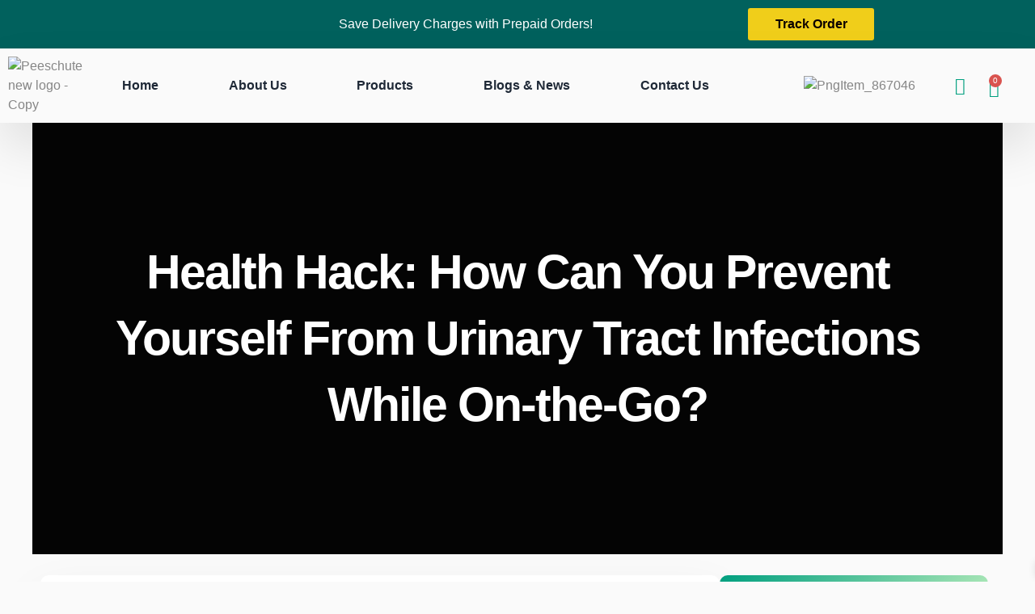

--- FILE ---
content_type: text/css
request_url: https://peeschute.com/wp-content/uploads/elementor/css/post-257739.css?ver=1769465416
body_size: 1057
content:
.elementor-257739 .elementor-element.elementor-element-56091497:not(.elementor-motion-effects-element-type-background), .elementor-257739 .elementor-element.elementor-element-56091497 > .elementor-motion-effects-container > .elementor-motion-effects-layer{background-color:var( --e-global-color-044b931 );}.elementor-257739 .elementor-element.elementor-element-56091497 > .elementor-background-overlay{background-position:center center;background-repeat:no-repeat;background-size:cover;opacity:0.6;transition:background 0.3s, border-radius 0.3s, opacity 0.3s;}.elementor-257739 .elementor-element.elementor-element-56091497{transition:background 0.3s, border 0.3s, border-radius 0.3s, box-shadow 0.3s;padding:7em 0em 7em 0em;}.elementor-257739 .elementor-element.elementor-element-4219c127.elementor-column > .elementor-widget-wrap{justify-content:center;}.elementor-257739 .elementor-element.elementor-element-4219c127 > .elementor-element-populated{padding:2em 2em 2em 2em;}.elementor-257739 .elementor-element.elementor-element-34a55552{text-align:center;}.elementor-257739 .elementor-element.elementor-element-34a55552 .elementor-heading-title{color:var( --e-global-color-text );}.elementor-257739 .elementor-element.elementor-element-17434fe{padding:1em 0em 1em 0em;}.elementor-257739 .elementor-element.elementor-element-3c230a9:not(.elementor-motion-effects-element-type-background) > .elementor-widget-wrap, .elementor-257739 .elementor-element.elementor-element-3c230a9 > .elementor-widget-wrap > .elementor-motion-effects-container > .elementor-motion-effects-layer{background-color:var( --e-global-color-text );}.elementor-257739 .elementor-element.elementor-element-3c230a9 > .elementor-element-populated, .elementor-257739 .elementor-element.elementor-element-3c230a9 > .elementor-element-populated > .elementor-background-overlay, .elementor-257739 .elementor-element.elementor-element-3c230a9 > .elementor-background-slideshow{border-radius:10px 10px 10px 10px;}.elementor-257739 .elementor-element.elementor-element-3c230a9 > .elementor-element-populated{box-shadow:0px 30px 60px 0px rgba(0, 0, 0, 0.1);transition:background 0.3s, border 0.3s, border-radius 0.3s, box-shadow 0.3s;margin:10px 10px 10px 10px;--e-column-margin-right:10px;--e-column-margin-left:10px;padding:2em 2em 2em 2em;}.elementor-257739 .elementor-element.elementor-element-3c230a9 > .elementor-element-populated > .elementor-background-overlay{transition:background 0.3s, border-radius 0.3s, opacity 0.3s;}.elementor-257739 .elementor-element.elementor-element-467b0ca{--grid-side-margin:10px;--grid-column-gap:10px;--grid-row-gap:10px;--grid-bottom-margin:10px;--e-share-buttons-primary-color:var( --e-global-color-d49ac81 );--e-share-buttons-secondary-color:var( --e-global-color-text );}.elementor-257739 .elementor-element.elementor-element-467b0ca .elementor-share-btn:hover{--e-share-buttons-primary-color:var( --e-global-color-bfb8cf0 );--e-share-buttons-secondary-color:var( --e-global-color-d49ac81 );}.elementor-257739 .elementor-element.elementor-element-467b0ca .elementor-share-btn__title{font-family:var( --e-global-typography-520c191-font-family ), Sans-serif;font-size:var( --e-global-typography-520c191-font-size );font-weight:var( --e-global-typography-520c191-font-weight );}.elementor-257739 .elementor-element.elementor-element-cc50514 > .elementor-widget-container{background-color:var( --e-global-color-cfa1f76 );padding:1em 1em 1em 1em;border-radius:10px 10px 10px 10px;}.elementor-257739 .elementor-element.elementor-element-cc50514 .elementor-author-box__avatar img{width:100px;height:100px;border-radius:5px;}.elementor-257739 .elementor-element.elementor-element-cc50514 .elementor-author-box__bio{font-family:var( --e-global-typography-69c152f-font-family ), Sans-serif;font-size:var( --e-global-typography-69c152f-font-size );font-weight:var( --e-global-typography-69c152f-font-weight );line-height:var( --e-global-typography-69c152f-line-height );}.elementor-257739 .elementor-element.elementor-element-b71b619:not(.elementor-motion-effects-element-type-background), .elementor-257739 .elementor-element.elementor-element-b71b619 > .elementor-motion-effects-container > .elementor-motion-effects-layer{background-color:transparent;background-image:linear-gradient(135deg, var( --e-global-color-639e8dd ) 0%, var( --e-global-color-bfb8cf0 ) 100%);}.elementor-257739 .elementor-element.elementor-element-b71b619, .elementor-257739 .elementor-element.elementor-element-b71b619 > .elementor-background-overlay{border-radius:10px 10px 0px 0px;}.elementor-257739 .elementor-element.elementor-element-b71b619{transition:background 0.3s, border 0.3s, border-radius 0.3s, box-shadow 0.3s;margin-top:0em;margin-bottom:0em;padding:1em 1em 1em 1em;}.elementor-257739 .elementor-element.elementor-element-b71b619 > .elementor-background-overlay{transition:background 0.3s, border-radius 0.3s, opacity 0.3s;}.elementor-257739 .elementor-element.elementor-element-59a21e3 .elementor-search-form__container{min-height:50px;}.elementor-257739 .elementor-element.elementor-element-59a21e3 .elementor-search-form__submit{min-width:50px;--e-search-form-submit-text-color:var( --e-global-color-text );background-color:var( --e-global-color-d49ac81 );}body:not(.rtl) .elementor-257739 .elementor-element.elementor-element-59a21e3 .elementor-search-form__icon{padding-left:calc(50px / 3);}body.rtl .elementor-257739 .elementor-element.elementor-element-59a21e3 .elementor-search-form__icon{padding-right:calc(50px / 3);}.elementor-257739 .elementor-element.elementor-element-59a21e3 .elementor-search-form__input, .elementor-257739 .elementor-element.elementor-element-59a21e3.elementor-search-form--button-type-text .elementor-search-form__submit{padding-left:calc(50px / 3);padding-right:calc(50px / 3);}.elementor-257739 .elementor-element.elementor-element-59a21e3:not(.elementor-search-form--skin-full_screen) .elementor-search-form__container{border-radius:5px;}.elementor-257739 .elementor-element.elementor-element-59a21e3.elementor-search-form--skin-full_screen input[type="search"].elementor-search-form__input{border-radius:5px;}.elementor-257739 .elementor-element.elementor-element-59a21e3 .elementor-search-form__submit:hover{--e-search-form-submit-text-color:var( --e-global-color-text );background-color:var( --e-global-color-332724a );}.elementor-257739 .elementor-element.elementor-element-59a21e3 .elementor-search-form__submit:focus{--e-search-form-submit-text-color:var( --e-global-color-text );background-color:var( --e-global-color-332724a );}.elementor-257739 .elementor-element.elementor-element-57a3b03:not(.elementor-motion-effects-element-type-background), .elementor-257739 .elementor-element.elementor-element-57a3b03 > .elementor-motion-effects-container > .elementor-motion-effects-layer{background-color:var( --e-global-color-text );}.elementor-257739 .elementor-element.elementor-element-57a3b03, .elementor-257739 .elementor-element.elementor-element-57a3b03 > .elementor-background-overlay{border-radius:0px 0px 10px 10px;}.elementor-257739 .elementor-element.elementor-element-57a3b03{box-shadow:0px 30px 60px 0px rgba(0, 0, 0, 0.1);transition:background 0.3s, border 0.3s, border-radius 0.3s, box-shadow 0.3s;padding:1em 1em 1em 1em;}.elementor-257739 .elementor-element.elementor-element-57a3b03 > .elementor-background-overlay{transition:background 0.3s, border-radius 0.3s, opacity 0.3s;}.elementor-257739 .elementor-element.elementor-element-94f15c6{--grid-row-gap:14px;--grid-column-gap:14px;}.elementor-257739 .elementor-element.elementor-element-94f15c6 .elementor-posts-container .elementor-post__thumbnail{padding-bottom:calc( 1 * 100% );}.elementor-257739 .elementor-element.elementor-element-94f15c6:after{content:"1";}.elementor-257739 .elementor-element.elementor-element-94f15c6 .elementor-post__thumbnail__link{width:30%;}.elementor-257739 .elementor-element.elementor-element-94f15c6 .elementor-post__meta-data span + span:before{content:".";}.elementor-257739 .elementor-element.elementor-element-94f15c6 .elementor-post__thumbnail{border-radius:5px 5px 5px 5px;}.elementor-257739 .elementor-element.elementor-element-94f15c6.elementor-posts--thumbnail-left .elementor-post__thumbnail__link{margin-right:14px;}.elementor-257739 .elementor-element.elementor-element-94f15c6.elementor-posts--thumbnail-right .elementor-post__thumbnail__link{margin-left:14px;}.elementor-257739 .elementor-element.elementor-element-94f15c6.elementor-posts--thumbnail-top .elementor-post__thumbnail__link{margin-bottom:14px;}.elementor-257739 .elementor-element.elementor-element-94f15c6 .elementor-post__title, .elementor-257739 .elementor-element.elementor-element-94f15c6 .elementor-post__title a{font-family:var( --e-global-typography-69c152f-font-family ), Sans-serif;font-size:var( --e-global-typography-69c152f-font-size );font-weight:var( --e-global-typography-69c152f-font-weight );line-height:var( --e-global-typography-69c152f-line-height );}.elementor-257739 .elementor-element.elementor-element-94f15c6 .elementor-post__meta-data{font-family:var( --e-global-typography-112b6c4-font-family ), Sans-serif;font-size:var( --e-global-typography-112b6c4-font-size );font-weight:var( --e-global-typography-112b6c4-font-weight );}@media(max-width:1024px){.elementor-257739 .elementor-element.elementor-element-56091497{padding:10em 0em 5em 0em;}.elementor-257739 .elementor-element.elementor-element-17434fe{padding:1em 0em 3em 0em;} .elementor-257739 .elementor-element.elementor-element-467b0ca{--grid-side-margin:10px;--grid-column-gap:10px;--grid-row-gap:10px;--grid-bottom-margin:10px;}.elementor-257739 .elementor-element.elementor-element-467b0ca .elementor-share-btn__title{font-size:var( --e-global-typography-520c191-font-size );}.elementor-257739 .elementor-element.elementor-element-cc50514 .elementor-author-box__bio{font-size:var( --e-global-typography-69c152f-font-size );line-height:var( --e-global-typography-69c152f-line-height );}.elementor-257739 .elementor-element.elementor-element-94f15c6{--grid-row-gap:21px;--grid-column-gap:21px;}.elementor-257739 .elementor-element.elementor-element-94f15c6 .elementor-post__title, .elementor-257739 .elementor-element.elementor-element-94f15c6 .elementor-post__title a{font-size:var( --e-global-typography-69c152f-font-size );line-height:var( --e-global-typography-69c152f-line-height );}.elementor-257739 .elementor-element.elementor-element-94f15c6 .elementor-post__meta-data{font-size:var( --e-global-typography-112b6c4-font-size );}}@media(max-width:767px){.elementor-257739 .elementor-element.elementor-element-56091497{padding:5em 0em 2em 0em;}.elementor-257739 .elementor-element.elementor-element-17434fe{padding:0em 0em 2em 0em;}.elementor-257739 .elementor-element.elementor-element-3c230a9 > .elementor-element-populated{padding:1em 1em 1em 1em;} .elementor-257739 .elementor-element.elementor-element-467b0ca{--grid-side-margin:10px;--grid-column-gap:10px;--grid-row-gap:10px;--grid-bottom-margin:10px;}.elementor-257739 .elementor-element.elementor-element-467b0ca .elementor-share-btn__title{font-size:var( --e-global-typography-520c191-font-size );}.elementor-257739 .elementor-element.elementor-element-cc50514 .elementor-author-box__avatar img{width:49px;height:49px;}body.rtl .elementor-257739 .elementor-element.elementor-element-cc50514.elementor-author-box--layout-image-left .elementor-author-box__avatar,
					 body:not(.rtl) .elementor-257739 .elementor-element.elementor-element-cc50514:not(.elementor-author-box--layout-image-above) .elementor-author-box__avatar{margin-right:14px;margin-left:0;}body:not(.rtl) .elementor-257739 .elementor-element.elementor-element-cc50514.elementor-author-box--layout-image-right .elementor-author-box__avatar,
					 body.rtl .elementor-257739 .elementor-element.elementor-element-cc50514:not(.elementor-author-box--layout-image-above) .elementor-author-box__avatar{margin-left:14px;margin-right:0;}.elementor-257739 .elementor-element.elementor-element-cc50514.elementor-author-box--layout-image-above .elementor-author-box__avatar{margin-bottom:14px;}.elementor-257739 .elementor-element.elementor-element-cc50514 .elementor-author-box__bio{font-size:var( --e-global-typography-69c152f-font-size );line-height:var( --e-global-typography-69c152f-line-height );}.elementor-257739 .elementor-element.elementor-element-94f15c6 .elementor-posts-container .elementor-post__thumbnail{padding-bottom:calc( 1 * 100% );}.elementor-257739 .elementor-element.elementor-element-94f15c6:after{content:"1";}.elementor-257739 .elementor-element.elementor-element-94f15c6 .elementor-post__thumbnail__link{width:25%;}.elementor-257739 .elementor-element.elementor-element-94f15c6 .elementor-post__title, .elementor-257739 .elementor-element.elementor-element-94f15c6 .elementor-post__title a{font-size:var( --e-global-typography-69c152f-font-size );line-height:var( --e-global-typography-69c152f-line-height );}.elementor-257739 .elementor-element.elementor-element-94f15c6 .elementor-post__meta-data{font-size:var( --e-global-typography-112b6c4-font-size );}}@media(min-width:768px){.elementor-257739 .elementor-element.elementor-element-3c230a9{width:70%;}.elementor-257739 .elementor-element.elementor-element-ee0a2a7{width:29.333%;}}@media(max-width:1024px) and (min-width:768px){.elementor-257739 .elementor-element.elementor-element-3c230a9{width:100%;}.elementor-257739 .elementor-element.elementor-element-ee0a2a7{width:100%;}}

--- FILE ---
content_type: text/css
request_url: https://peeschute.com/wp-content/uploads/elementor/css/post-260933.css?ver=1769437915
body_size: 2038
content:
.elementor-260933 .elementor-element.elementor-element-aaf9922 > .elementor-container > .elementor-column > .elementor-widget-wrap{align-content:center;align-items:center;}.elementor-260933 .elementor-element.elementor-element-aaf9922:not(.elementor-motion-effects-element-type-background), .elementor-260933 .elementor-element.elementor-element-aaf9922 > .elementor-motion-effects-container > .elementor-motion-effects-layer{background-color:#01615D;}.elementor-260933 .elementor-element.elementor-element-aaf9922{transition:background 0.3s, border 0.3s, border-radius 0.3s, box-shadow 0.3s;}.elementor-260933 .elementor-element.elementor-element-aaf9922 > .elementor-background-overlay{transition:background 0.3s, border-radius 0.3s, opacity 0.3s;}.elementor-bc-flex-widget .elementor-260933 .elementor-element.elementor-element-183c692.elementor-column .elementor-widget-wrap{align-items:center;}.elementor-260933 .elementor-element.elementor-element-183c692.elementor-column.elementor-element[data-element_type="column"] > .elementor-widget-wrap.elementor-element-populated{align-content:center;align-items:center;}.elementor-260933 .elementor-element.elementor-element-183c692.elementor-column > .elementor-widget-wrap{justify-content:flex-end;}.elementor-260933 .elementor-element.elementor-element-7b8ef7b{width:var( --container-widget-width, 73.612% );max-width:73.612%;--container-widget-width:73.612%;--container-widget-flex-grow:0;text-align:center;}.elementor-260933 .elementor-element.elementor-element-7b8ef7b > .elementor-widget-container{padding:0px 0px 0px 0px;}.elementor-260933 .elementor-element.elementor-element-7b8ef7b .elementor-heading-title{font-family:"Inter", Sans-serif;font-size:16px;font-weight:500;letter-spacing:0px;color:#FFFFFF;}.elementor-260933 .elementor-element.elementor-element-5bfa042 .elementor-button{background-color:#f0ce1a;font-family:"Open Sans", Sans-serif;font-size:16px;font-weight:600;fill:#0C0000;color:#0C0000;border-radius:3px 3px 3px 3px;padding:12px 15px 12px 15px;}.elementor-260933 .elementor-element.elementor-element-5bfa042{width:var( --container-widget-width, 45.112% );max-width:45.112%;--container-widget-width:45.112%;--container-widget-flex-grow:0;}.elementor-260933 .elementor-element.elementor-element-5bfa042 .elementor-button:hover, .elementor-260933 .elementor-element.elementor-element-5bfa042 .elementor-button:focus{color:#FFFFFF;}.elementor-260933 .elementor-element.elementor-element-5bfa042 .elementor-button:hover svg, .elementor-260933 .elementor-element.elementor-element-5bfa042 .elementor-button:focus svg{fill:#FFFFFF;}.elementor-260933 .elementor-element.elementor-element-bfa6072 > .elementor-container > .elementor-column > .elementor-widget-wrap{align-content:center;align-items:center;}.elementor-260933 .elementor-element.elementor-element-bfa6072:not(.elementor-motion-effects-element-type-background), .elementor-260933 .elementor-element.elementor-element-bfa6072 > .elementor-motion-effects-container > .elementor-motion-effects-layer{background-color:#01615D;}.elementor-260933 .elementor-element.elementor-element-bfa6072{transition:background 0.3s, border 0.3s, border-radius 0.3s, box-shadow 0.3s;}.elementor-260933 .elementor-element.elementor-element-bfa6072 > .elementor-background-overlay{transition:background 0.3s, border-radius 0.3s, opacity 0.3s;}.elementor-bc-flex-widget .elementor-260933 .elementor-element.elementor-element-ce61b5f.elementor-column .elementor-widget-wrap{align-items:center;}.elementor-260933 .elementor-element.elementor-element-ce61b5f.elementor-column.elementor-element[data-element_type="column"] > .elementor-widget-wrap.elementor-element-populated{align-content:center;align-items:center;}.elementor-260933 .elementor-element.elementor-element-ce61b5f.elementor-column > .elementor-widget-wrap{justify-content:flex-end;}.elementor-260933 .elementor-element.elementor-element-31bad48{width:var( --container-widget-width, 73.612% );max-width:73.612%;--container-widget-width:73.612%;--container-widget-flex-grow:0;text-align:center;}.elementor-260933 .elementor-element.elementor-element-31bad48 > .elementor-widget-container{padding:0px 0px 0px 0px;}.elementor-260933 .elementor-element.elementor-element-31bad48 .elementor-heading-title{font-family:"Inter", Sans-serif;font-size:16px;font-weight:500;letter-spacing:0px;color:#FFFFFF;}.elementor-260933 .elementor-element.elementor-element-de96984 .elementor-button{background-color:#f0ce1a;font-family:"Open Sans", Sans-serif;font-size:16px;font-weight:600;fill:#0C0000;color:#0C0000;border-radius:3px 3px 3px 3px;padding:12px 15px 12px 15px;}.elementor-260933 .elementor-element.elementor-element-de96984{width:var( --container-widget-width, 45.112% );max-width:45.112%;--container-widget-width:45.112%;--container-widget-flex-grow:0;}.elementor-260933 .elementor-element.elementor-element-de96984 .elementor-button:hover, .elementor-260933 .elementor-element.elementor-element-de96984 .elementor-button:focus{color:#FFFFFF;}.elementor-260933 .elementor-element.elementor-element-de96984 .elementor-button:hover svg, .elementor-260933 .elementor-element.elementor-element-de96984 .elementor-button:focus svg{fill:#FFFFFF;}.elementor-260933 .elementor-element.elementor-element-da4ca75 > .elementor-container > .elementor-column > .elementor-widget-wrap{align-content:center;align-items:center;}.elementor-260933 .elementor-element.elementor-element-da4ca75:not(.elementor-motion-effects-element-type-background), .elementor-260933 .elementor-element.elementor-element-da4ca75 > .elementor-motion-effects-container > .elementor-motion-effects-layer{background-color:#B9C2C100;}.elementor-260933 .elementor-element.elementor-element-da4ca75 > .elementor-background-overlay{opacity:0.5;transition:background 0.3s, border-radius 0.3s, opacity 0.3s;}.elementor-260933 .elementor-element.elementor-element-da4ca75{box-shadow:0px 30px 60px 0px rgba(0, 0, 0, 0.1);transition:background 0.3s, border 0.3s, border-radius 0.3s, box-shadow 0.3s;}.elementor-260933 .elementor-element.elementor-element-6af15bc > .elementor-element-populated{padding:0px 0px 0px 0px;}.elementor-260933 .elementor-element.elementor-element-a9a5683 > .elementor-container > .elementor-column > .elementor-widget-wrap{align-content:center;align-items:center;}.elementor-260933 .elementor-element.elementor-element-5d1bad1{width:100%;max-width:100%;align-self:center;--e-nav-menu-horizontal-menu-item-margin:calc( 35px / 2 );}.elementor-260933 .elementor-element.elementor-element-5d1bad1 .elementor-menu-toggle{margin:0 auto;background-color:#02010100;}.elementor-260933 .elementor-element.elementor-element-5d1bad1 .elementor-nav-menu .elementor-item{font-family:"Open Sans", Sans-serif;font-size:16px;font-weight:600;line-height:1.5em;}.elementor-260933 .elementor-element.elementor-element-5d1bad1 .elementor-nav-menu--main .elementor-item{color:var( --e-global-color-secondary );fill:var( --e-global-color-secondary );padding-left:0px;padding-right:0px;padding-top:16px;padding-bottom:16px;}.elementor-260933 .elementor-element.elementor-element-5d1bad1 .elementor-nav-menu--main .elementor-item:hover,
					.elementor-260933 .elementor-element.elementor-element-5d1bad1 .elementor-nav-menu--main .elementor-item.elementor-item-active,
					.elementor-260933 .elementor-element.elementor-element-5d1bad1 .elementor-nav-menu--main .elementor-item.highlighted,
					.elementor-260933 .elementor-element.elementor-element-5d1bad1 .elementor-nav-menu--main .elementor-item:focus{color:var( --e-global-color-639e8dd );fill:var( --e-global-color-639e8dd );}.elementor-260933 .elementor-element.elementor-element-5d1bad1 .elementor-nav-menu--main:not(.elementor-nav-menu--layout-horizontal) .elementor-nav-menu > li:not(:last-child){margin-bottom:35px;}.elementor-260933 .elementor-element.elementor-element-5d1bad1 .elementor-nav-menu--dropdown a, .elementor-260933 .elementor-element.elementor-element-5d1bad1 .elementor-menu-toggle{color:var( --e-global-color-secondary );}.elementor-260933 .elementor-element.elementor-element-5d1bad1 .elementor-nav-menu--dropdown{background-color:var( --e-global-color-text );border-radius:5px 5px 5px 5px;}.elementor-260933 .elementor-element.elementor-element-5d1bad1 .elementor-nav-menu--dropdown a:hover,
					.elementor-260933 .elementor-element.elementor-element-5d1bad1 .elementor-nav-menu--dropdown a.elementor-item-active,
					.elementor-260933 .elementor-element.elementor-element-5d1bad1 .elementor-nav-menu--dropdown a.highlighted,
					.elementor-260933 .elementor-element.elementor-element-5d1bad1 .elementor-menu-toggle:hover{color:var( --e-global-color-text );}.elementor-260933 .elementor-element.elementor-element-5d1bad1 .elementor-nav-menu--dropdown a:hover,
					.elementor-260933 .elementor-element.elementor-element-5d1bad1 .elementor-nav-menu--dropdown a.elementor-item-active,
					.elementor-260933 .elementor-element.elementor-element-5d1bad1 .elementor-nav-menu--dropdown a.highlighted{background-color:var( --e-global-color-639e8dd );}.elementor-260933 .elementor-element.elementor-element-5d1bad1 .elementor-nav-menu--dropdown .elementor-item, .elementor-260933 .elementor-element.elementor-element-5d1bad1 .elementor-nav-menu--dropdown  .elementor-sub-item{font-family:var( --e-global-typography-520c191-font-family ), Sans-serif;font-size:var( --e-global-typography-520c191-font-size );font-weight:var( --e-global-typography-520c191-font-weight );}.elementor-260933 .elementor-element.elementor-element-5d1bad1 .elementor-nav-menu--dropdown li:first-child a{border-top-left-radius:5px;border-top-right-radius:5px;}.elementor-260933 .elementor-element.elementor-element-5d1bad1 .elementor-nav-menu--dropdown li:last-child a{border-bottom-right-radius:5px;border-bottom-left-radius:5px;}.elementor-260933 .elementor-element.elementor-element-5d1bad1 .elementor-nav-menu--main .elementor-nav-menu--dropdown, .elementor-260933 .elementor-element.elementor-element-5d1bad1 .elementor-nav-menu__container.elementor-nav-menu--dropdown{box-shadow:0px 30px 60px 0px rgba(0, 0, 0, 0.1);}.elementor-260933 .elementor-element.elementor-element-5d1bad1 div.elementor-menu-toggle{color:var( --e-global-color-d49ac81 );}.elementor-260933 .elementor-element.elementor-element-5d1bad1 div.elementor-menu-toggle svg{fill:var( --e-global-color-d49ac81 );}.elementor-260933 .elementor-element.elementor-element-5d1bad1 div.elementor-menu-toggle:hover{color:var( --e-global-color-332724a );}.elementor-260933 .elementor-element.elementor-element-5d1bad1 div.elementor-menu-toggle:hover svg{fill:var( --e-global-color-332724a );}.elementor-260933 .elementor-element.elementor-element-83433f8{width:var( --container-widget-width, 119.182% );max-width:119.182%;--container-widget-width:119.182%;--container-widget-flex-grow:0;}.elementor-260933 .elementor-element.elementor-element-cc2e80a > .elementor-element-populated{padding:0px 0px 0px 0px;}.elementor-260933 .elementor-element.elementor-element-be4a23e > .elementor-container > .elementor-column > .elementor-widget-wrap{align-content:center;align-items:center;}.elementor-260933 .elementor-element.elementor-element-bd00159.elementor-column > .elementor-widget-wrap{justify-content:center;}.elementor-260933 .elementor-element.elementor-element-3bb1bc7{width:auto;max-width:auto;align-self:flex-end;}.elementor-260933 .elementor-element.elementor-element-3bb1bc7 > .elementor-widget-container{margin:0px 0px 0px 0px;padding:7px 0px 0px 0px;}.elementor-260933 .elementor-element.elementor-element-3bb1bc7 .elementor-icon-wrapper{text-align:center;}.elementor-260933 .elementor-element.elementor-element-3bb1bc7.elementor-view-stacked .elementor-icon{background-color:var( --e-global-color-d49ac81 );}.elementor-260933 .elementor-element.elementor-element-3bb1bc7.elementor-view-framed .elementor-icon, .elementor-260933 .elementor-element.elementor-element-3bb1bc7.elementor-view-default .elementor-icon{color:var( --e-global-color-d49ac81 );border-color:var( --e-global-color-d49ac81 );}.elementor-260933 .elementor-element.elementor-element-3bb1bc7.elementor-view-framed .elementor-icon, .elementor-260933 .elementor-element.elementor-element-3bb1bc7.elementor-view-default .elementor-icon svg{fill:var( --e-global-color-d49ac81 );}.elementor-260933 .elementor-element.elementor-element-3bb1bc7.elementor-view-stacked .elementor-icon:hover{background-color:var( --e-global-color-d49ac81 );}.elementor-260933 .elementor-element.elementor-element-3bb1bc7.elementor-view-framed .elementor-icon:hover, .elementor-260933 .elementor-element.elementor-element-3bb1bc7.elementor-view-default .elementor-icon:hover{color:var( --e-global-color-d49ac81 );border-color:var( --e-global-color-d49ac81 );}.elementor-260933 .elementor-element.elementor-element-3bb1bc7.elementor-view-framed .elementor-icon:hover, .elementor-260933 .elementor-element.elementor-element-3bb1bc7.elementor-view-default .elementor-icon:hover svg{fill:var( --e-global-color-d49ac81 );}.elementor-260933 .elementor-element.elementor-element-3bb1bc7 .elementor-icon{font-size:21px;}.elementor-260933 .elementor-element.elementor-element-3bb1bc7 .elementor-icon svg{height:21px;}.elementor-260933 .elementor-element.elementor-element-1975373.elementor-column > .elementor-widget-wrap{justify-content:center;}.elementor-260933 .elementor-element.elementor-element-0917e05 > .elementor-widget-container{margin:0em 0em 0em -2em;padding:7px 0px 0px 0px;}.elementor-260933 .elementor-element.elementor-element-0917e05{--divider-style:solid;--subtotal-divider-style:solid;--cart-buttons-position-margin:auto;--elementor-remove-from-cart-button:none;--remove-from-cart-button:block;--toggle-button-icon-color:var( --e-global-color-d49ac81 );--toggle-button-background-color:#02010100;--toggle-button-border-color:#02010100;--toggle-button-icon-hover-color:var( --e-global-color-d49ac81 );--toggle-button-hover-background-color:#02010100;--toggle-button-hover-border-color:#02010100;--toggle-button-border-width:0px;--toggle-icon-size:21px;--toggle-icon-padding:0px 0px 0px 0px;--cart-border-style:none;--cart-close-icon-size:21px;--cart-close-button-color:var( --e-global-color-d49ac81 );--cart-close-button-hover-color:var( --e-global-color-332724a );--remove-item-button-size:21px;--remove-item-button-color:var( --e-global-color-4d462f5 );--remove-item-button-hover-color:var( --e-global-color-d49ac81 );--menu-cart-subtotal-color:var( --e-global-color-639e8dd );--divider-color:var( --e-global-color-4d462f5 );--subtotal-divider-color:var( --e-global-color-4d462f5 );--cart-footer-layout:1fr;--products-max-height-sidecart:calc(100vh - 300px);--products-max-height-minicart:calc(100vh - 450px);--cart-footer-buttons-border-radius:5px;--view-cart-button-text-color:var( --e-global-color-d49ac81 );--view-cart-button-background-color:var( --e-global-color-text );--view-cart-button-hover-text-color:var( --e-global-color-332724a );--view-cart-button-hover-background-color:var( --e-global-color-c83e70e );--checkout-button-text-color:var( --e-global-color-text );--checkout-button-background-color:var( --e-global-color-d49ac81 );--checkout-button-hover-text-color:var( --e-global-color-332724a );--checkout-button-hover-background-color:var( --e-global-color-c83e70e );}.elementor-260933 .elementor-element.elementor-element-0917e05 .elementor-menu-cart__subtotal{font-family:var( --e-global-typography-7044a64-font-family ), Sans-serif;font-size:var( --e-global-typography-7044a64-font-size );font-weight:var( --e-global-typography-7044a64-font-weight );line-height:var( --e-global-typography-7044a64-line-height );}.elementor-260933 .elementor-element.elementor-element-0917e05 .widget_shopping_cart_content{--subtotal-divider-style:solid;--subtotal-divider-top-width:1px;--subtotal-divider-right-width:0px;--subtotal-divider-bottom-width:1px;--subtotal-divider-left-width:0px;--subtotal-divider-color:var( --e-global-color-4d462f5 );}.elementor-260933 .elementor-element.elementor-element-0917e05 .elementor-menu-cart__product-name a{font-family:var( --e-global-typography-69c152f-font-family ), Sans-serif;font-size:var( --e-global-typography-69c152f-font-size );font-weight:var( --e-global-typography-69c152f-font-weight );line-height:var( --e-global-typography-69c152f-line-height );color:var( --e-global-color-primary );}.elementor-260933 .elementor-element.elementor-element-0917e05 .elementor-menu-cart__product-name a:hover{color:var( --e-global-color-639e8dd );}.elementor-260933 .elementor-element.elementor-element-0917e05 .elementor-menu-cart__product .variation{font-family:var( --e-global-typography-69c152f-font-family ), Sans-serif;font-size:var( --e-global-typography-69c152f-font-size );font-weight:var( --e-global-typography-69c152f-font-weight );line-height:var( --e-global-typography-69c152f-line-height );}.elementor-260933 .elementor-element.elementor-element-0917e05 .elementor-menu-cart__product-price{font-family:var( --e-global-typography-b2ce6af-font-family ), Sans-serif;font-size:var( --e-global-typography-b2ce6af-font-size );font-weight:var( --e-global-typography-b2ce6af-font-weight );text-transform:var( --e-global-typography-b2ce6af-text-transform );font-style:var( --e-global-typography-b2ce6af-font-style );line-height:var( --e-global-typography-b2ce6af-line-height );}.elementor-260933 .elementor-element.elementor-element-0917e05 .elementor-menu-cart__product-price .product-quantity{color:var( --e-global-color-639e8dd );font-family:var( --e-global-typography-b2ce6af-font-family ), Sans-serif;font-size:var( --e-global-typography-b2ce6af-font-size );font-weight:var( --e-global-typography-b2ce6af-font-weight );text-transform:var( --e-global-typography-b2ce6af-text-transform );font-style:var( --e-global-typography-b2ce6af-font-style );line-height:var( --e-global-typography-b2ce6af-line-height );}.elementor-260933 .elementor-element.elementor-element-0917e05 .elementor-menu-cart__footer-buttons .elementor-button{font-family:var( --e-global-typography-520c191-font-family ), Sans-serif;font-size:var( --e-global-typography-520c191-font-size );font-weight:var( --e-global-typography-520c191-font-weight );line-height:var( --e-global-typography-520c191-line-height );}.elementor-260933 .elementor-element.elementor-element-0917e05 .elementor-menu-cart__footer-buttons .elementor-button--view-cart:hover{border-color:var( --e-global-color-c83e70e );}.elementor-260933 .elementor-element.elementor-element-0917e05 .elementor-button--view-cart{border-style:solid;border-width:2px 2px 2px 2px;border-color:var( --e-global-color-d49ac81 );}@media(min-width:768px){.elementor-260933 .elementor-element.elementor-element-ce61b5f{width:71.521%;}.elementor-260933 .elementor-element.elementor-element-8c3ba8c{width:28.417%;}.elementor-260933 .elementor-element.elementor-element-6af15bc{width:90.62%;}.elementor-260933 .elementor-element.elementor-element-fe9b567{width:9.968%;}.elementor-260933 .elementor-element.elementor-element-46e80e5{width:74.9%;}.elementor-260933 .elementor-element.elementor-element-1cfb160{width:14.294%;}.elementor-260933 .elementor-element.elementor-element-cc2e80a{width:9.38%;}.elementor-260933 .elementor-element.elementor-element-bd00159{width:46.006%;}.elementor-260933 .elementor-element.elementor-element-1975373{width:53.994%;}}@media(max-width:1024px) and (min-width:768px){.elementor-260933 .elementor-element.elementor-element-6af15bc{width:80%;}.elementor-260933 .elementor-element.elementor-element-fe9b567{width:20%;}.elementor-260933 .elementor-element.elementor-element-46e80e5{width:20%;}.elementor-260933 .elementor-element.elementor-element-1cfb160{width:60%;}.elementor-260933 .elementor-element.elementor-element-cc2e80a{width:20%;}}@media(max-width:1024px){.elementor-260933 .elementor-element.elementor-element-de96984{width:var( --container-widget-width, 139.219px );max-width:139.219px;--container-widget-width:139.219px;--container-widget-flex-grow:0;}.elementor-260933 .elementor-element.elementor-element-90804d8{text-align:center;}.elementor-260933 .elementor-element.elementor-element-90804d8 img{width:65%;}.elementor-260933 .elementor-element.elementor-element-5d1bad1 .elementor-nav-menu .elementor-item{font-size:15px;}.elementor-260933 .elementor-element.elementor-element-5d1bad1 .elementor-nav-menu--dropdown .elementor-item, .elementor-260933 .elementor-element.elementor-element-5d1bad1 .elementor-nav-menu--dropdown  .elementor-sub-item{font-size:var( --e-global-typography-520c191-font-size );}.elementor-260933 .elementor-element.elementor-element-5d1bad1{--nav-menu-icon-size:28px;}.elementor-260933 .elementor-element.elementor-element-83433f8{text-align:center;}.elementor-260933 .elementor-element.elementor-element-83433f8 img{width:65%;}.elementor-260933 .elementor-element.elementor-element-3bb1bc7 > .elementor-widget-container{padding:7px 0px 0px 0px;}.elementor-260933 .elementor-element.elementor-element-0917e05 > .elementor-widget-container{padding:7px 0px 3px 0px;}.elementor-260933 .elementor-element.elementor-element-0917e05 .elementor-menu-cart__subtotal{font-size:var( --e-global-typography-7044a64-font-size );line-height:var( --e-global-typography-7044a64-line-height );}.elementor-260933 .elementor-element.elementor-element-0917e05 .elementor-menu-cart__product-name a{font-size:var( --e-global-typography-69c152f-font-size );line-height:var( --e-global-typography-69c152f-line-height );}.elementor-260933 .elementor-element.elementor-element-0917e05 .elementor-menu-cart__product .variation{font-size:var( --e-global-typography-69c152f-font-size );line-height:var( --e-global-typography-69c152f-line-height );}.elementor-260933 .elementor-element.elementor-element-0917e05 .elementor-menu-cart__product-price{font-size:var( --e-global-typography-b2ce6af-font-size );line-height:var( --e-global-typography-b2ce6af-line-height );}.elementor-260933 .elementor-element.elementor-element-0917e05 .elementor-menu-cart__product-price .product-quantity{font-size:var( --e-global-typography-b2ce6af-font-size );line-height:var( --e-global-typography-b2ce6af-line-height );}.elementor-260933 .elementor-element.elementor-element-0917e05 .elementor-menu-cart__footer-buttons .elementor-button{font-size:var( --e-global-typography-520c191-font-size );line-height:var( --e-global-typography-520c191-line-height );}}@media(max-width:767px){.elementor-260933 .elementor-element.elementor-element-183c692.elementor-column > .elementor-widget-wrap{justify-content:flex-start;}.elementor-260933 .elementor-element.elementor-element-7b8ef7b{width:var( --container-widget-width, 61.61% );max-width:61.61%;--container-widget-width:61.61%;--container-widget-flex-grow:0;align-self:center;text-align:center;}.elementor-260933 .elementor-element.elementor-element-7b8ef7b .elementor-heading-title{font-size:12px;}.elementor-260933 .elementor-element.elementor-element-5bfa042{width:var( --container-widget-width, 116.688px );max-width:116.688px;--container-widget-width:116.688px;--container-widget-flex-grow:0;}.elementor-260933 .elementor-element.elementor-element-5bfa042 .elementor-button{font-size:13px;}.elementor-260933 .elementor-element.elementor-element-bfa6072:not(.elementor-motion-effects-element-type-background), .elementor-260933 .elementor-element.elementor-element-bfa6072 > .elementor-motion-effects-container > .elementor-motion-effects-layer{background-image:url("https://peeschute.com/wp-content/uploads/2023/04/6581473-scaled.jpg");}.elementor-260933 .elementor-element.elementor-element-ce61b5f.elementor-column > .elementor-widget-wrap{justify-content:flex-start;}.elementor-260933 .elementor-element.elementor-element-31bad48{width:var( --container-widget-width, 61.61% );max-width:61.61%;--container-widget-width:61.61%;--container-widget-flex-grow:0;align-self:center;text-align:center;}.elementor-260933 .elementor-element.elementor-element-31bad48 .elementor-heading-title{font-size:12px;}.elementor-260933 .elementor-element.elementor-element-de96984{width:var( --container-widget-width, 116.688px );max-width:116.688px;--container-widget-width:116.688px;--container-widget-flex-grow:0;}.elementor-260933 .elementor-element.elementor-element-de96984 .elementor-button{font-size:13px;}.elementor-260933 .elementor-element.elementor-element-6af15bc{width:75%;}.elementor-260933 .elementor-element.elementor-element-fe9b567{width:20%;}.elementor-260933 .elementor-element.elementor-element-90804d8 img{width:100%;}.elementor-260933 .elementor-element.elementor-element-46e80e5{width:20%;}.elementor-260933 .elementor-element.elementor-element-5d1bad1 .elementor-nav-menu .elementor-item{font-size:14px;}.elementor-260933 .elementor-element.elementor-element-5d1bad1 .elementor-nav-menu--dropdown .elementor-item, .elementor-260933 .elementor-element.elementor-element-5d1bad1 .elementor-nav-menu--dropdown  .elementor-sub-item{font-size:var( --e-global-typography-520c191-font-size );}.elementor-260933 .elementor-element.elementor-element-1cfb160{width:60%;}.elementor-260933 .elementor-element.elementor-element-83433f8 img{width:100%;}.elementor-260933 .elementor-element.elementor-element-cc2e80a{width:25%;}.elementor-260933 .elementor-element.elementor-element-bd00159{width:50%;}.elementor-260933 .elementor-element.elementor-element-3bb1bc7 .elementor-icon{font-size:21px;}.elementor-260933 .elementor-element.elementor-element-3bb1bc7 .elementor-icon svg{height:21px;}.elementor-260933 .elementor-element.elementor-element-1975373{width:50%;}.elementor-260933 .elementor-element.elementor-element-0917e05{--main-alignment:right;--toggle-icon-size:21px;}.elementor-260933 .elementor-element.elementor-element-0917e05 .elementor-menu-cart__subtotal{font-size:var( --e-global-typography-7044a64-font-size );line-height:var( --e-global-typography-7044a64-line-height );}.elementor-260933 .elementor-element.elementor-element-0917e05 .elementor-menu-cart__product-name a{font-size:var( --e-global-typography-69c152f-font-size );line-height:var( --e-global-typography-69c152f-line-height );}.elementor-260933 .elementor-element.elementor-element-0917e05 .elementor-menu-cart__product .variation{font-size:var( --e-global-typography-69c152f-font-size );line-height:var( --e-global-typography-69c152f-line-height );}.elementor-260933 .elementor-element.elementor-element-0917e05 .elementor-menu-cart__product-price{font-size:var( --e-global-typography-b2ce6af-font-size );line-height:var( --e-global-typography-b2ce6af-line-height );}.elementor-260933 .elementor-element.elementor-element-0917e05 .elementor-menu-cart__product-price .product-quantity{font-size:var( --e-global-typography-b2ce6af-font-size );line-height:var( --e-global-typography-b2ce6af-line-height );}.elementor-260933 .elementor-element.elementor-element-0917e05 .elementor-menu-cart__footer-buttons .elementor-button{font-size:var( --e-global-typography-520c191-font-size );line-height:var( --e-global-typography-520c191-line-height );}}

--- FILE ---
content_type: text/css
request_url: https://peeschute.com/wp-content/uploads/elementor/css/post-260111.css?ver=1769437915
body_size: 1053
content:
.elementor-260111 .elementor-element.elementor-element-7a833e7:not(.elementor-motion-effects-element-type-background), .elementor-260111 .elementor-element.elementor-element-7a833e7 > .elementor-motion-effects-container > .elementor-motion-effects-layer{background-color:var( --e-global-color-text );}.elementor-260111 .elementor-element.elementor-element-7a833e7{transition:background 0.3s, border 0.3s, border-radius 0.3s, box-shadow 0.3s;padding:0em 0em 0em 0em;}.elementor-260111 .elementor-element.elementor-element-7a833e7 > .elementor-background-overlay{transition:background 0.3s, border-radius 0.3s, opacity 0.3s;}.elementor-260111 .elementor-element.elementor-element-8131b87 > .elementor-element-populated{padding:0px 0px 0px 0px;}.elementor-260111 .elementor-element.elementor-element-3191619{border-style:solid;border-width:0px 0px 1px 0px;border-color:var( --e-global-color-4d462f5 );padding:0em 0em 0em 0em;}.elementor-260111 .elementor-element.elementor-element-d74606c > .elementor-widget-wrap > .elementor-widget:not(.elementor-widget__width-auto):not(.elementor-widget__width-initial):not(:last-child):not(.elementor-absolute){margin-block-end:10px;}.elementor-260111 .elementor-element.elementor-element-d74606c > .elementor-element-populated{margin:0% 0% 0% 0%;--e-column-margin-right:0%;--e-column-margin-left:0%;padding:1em 1em 1em 1em;}.elementor-260111 .elementor-element.elementor-element-be6ec8b{text-align:start;}.elementor-260111 .elementor-element.elementor-element-759fa80 img{filter:brightness( 100% ) contrast( 100% ) saturate( 0% ) blur( 0px ) hue-rotate( 0deg );transition-duration:1s;}.elementor-260111 .elementor-element.elementor-element-759fa80:hover img{filter:brightness( 100% ) contrast( 100% ) saturate( 100% ) blur( 0px ) hue-rotate( 0deg );}.elementor-bc-flex-widget .elementor-260111 .elementor-element.elementor-element-00561f7.elementor-column .elementor-widget-wrap{align-items:center;}.elementor-260111 .elementor-element.elementor-element-00561f7.elementor-column.elementor-element[data-element_type="column"] > .elementor-widget-wrap.elementor-element-populated{align-content:center;align-items:center;}.elementor-260111 .elementor-element.elementor-element-00561f7 > .elementor-element-populated{padding:1em 1em 1em 1em;}.elementor-260111 .elementor-element.elementor-element-ff505f5 .elementor-icon-list-items:not(.elementor-inline-items) .elementor-icon-list-item:not(:last-child){padding-block-end:calc(7px/2);}.elementor-260111 .elementor-element.elementor-element-ff505f5 .elementor-icon-list-items:not(.elementor-inline-items) .elementor-icon-list-item:not(:first-child){margin-block-start:calc(7px/2);}.elementor-260111 .elementor-element.elementor-element-ff505f5 .elementor-icon-list-items.elementor-inline-items .elementor-icon-list-item{margin-inline:calc(7px/2);}.elementor-260111 .elementor-element.elementor-element-ff505f5 .elementor-icon-list-items.elementor-inline-items{margin-inline:calc(-7px/2);}.elementor-260111 .elementor-element.elementor-element-ff505f5 .elementor-icon-list-items.elementor-inline-items .elementor-icon-list-item:after{inset-inline-end:calc(-7px/2);}.elementor-260111 .elementor-element.elementor-element-ff505f5 .elementor-icon-list-icon i{transition:color 0.3s;}.elementor-260111 .elementor-element.elementor-element-ff505f5 .elementor-icon-list-icon svg{transition:fill 0.3s;}.elementor-260111 .elementor-element.elementor-element-ff505f5{--e-icon-list-icon-size:14px;--icon-vertical-offset:0px;}.elementor-260111 .elementor-element.elementor-element-ff505f5 .elementor-icon-list-item > .elementor-icon-list-text, .elementor-260111 .elementor-element.elementor-element-ff505f5 .elementor-icon-list-item > a{font-family:var( --e-global-typography-69c152f-font-family ), Sans-serif;font-size:var( --e-global-typography-69c152f-font-size );font-weight:var( --e-global-typography-69c152f-font-weight );line-height:var( --e-global-typography-69c152f-line-height );}.elementor-260111 .elementor-element.elementor-element-ff505f5 .elementor-icon-list-text{transition:color 0.3s;}.elementor-bc-flex-widget .elementor-260111 .elementor-element.elementor-element-546ed1f.elementor-column .elementor-widget-wrap{align-items:center;}.elementor-260111 .elementor-element.elementor-element-546ed1f.elementor-column.elementor-element[data-element_type="column"] > .elementor-widget-wrap.elementor-element-populated{align-content:center;align-items:center;}.elementor-260111 .elementor-element.elementor-element-546ed1f > .elementor-element-populated{padding:1em 1em 1em 1em;}.elementor-260111 .elementor-element.elementor-element-e8d2be9 .elementor-icon-list-items:not(.elementor-inline-items) .elementor-icon-list-item:not(:last-child){padding-block-end:calc(7px/2);}.elementor-260111 .elementor-element.elementor-element-e8d2be9 .elementor-icon-list-items:not(.elementor-inline-items) .elementor-icon-list-item:not(:first-child){margin-block-start:calc(7px/2);}.elementor-260111 .elementor-element.elementor-element-e8d2be9 .elementor-icon-list-items.elementor-inline-items .elementor-icon-list-item{margin-inline:calc(7px/2);}.elementor-260111 .elementor-element.elementor-element-e8d2be9 .elementor-icon-list-items.elementor-inline-items{margin-inline:calc(-7px/2);}.elementor-260111 .elementor-element.elementor-element-e8d2be9 .elementor-icon-list-items.elementor-inline-items .elementor-icon-list-item:after{inset-inline-end:calc(-7px/2);}.elementor-260111 .elementor-element.elementor-element-e8d2be9 .elementor-icon-list-icon i{transition:color 0.3s;}.elementor-260111 .elementor-element.elementor-element-e8d2be9 .elementor-icon-list-icon svg{transition:fill 0.3s;}.elementor-260111 .elementor-element.elementor-element-e8d2be9{--e-icon-list-icon-size:14px;--icon-vertical-offset:0px;}.elementor-260111 .elementor-element.elementor-element-e8d2be9 .elementor-icon-list-item > .elementor-icon-list-text, .elementor-260111 .elementor-element.elementor-element-e8d2be9 .elementor-icon-list-item > a{font-family:var( --e-global-typography-69c152f-font-family ), Sans-serif;font-size:var( --e-global-typography-69c152f-font-size );font-weight:var( --e-global-typography-69c152f-font-weight );line-height:var( --e-global-typography-69c152f-line-height );}.elementor-260111 .elementor-element.elementor-element-e8d2be9 .elementor-icon-list-text{transition:color 0.3s;}.elementor-bc-flex-widget .elementor-260111 .elementor-element.elementor-element-00a91c3.elementor-column .elementor-widget-wrap{align-items:center;}.elementor-260111 .elementor-element.elementor-element-00a91c3.elementor-column.elementor-element[data-element_type="column"] > .elementor-widget-wrap.elementor-element-populated{align-content:center;align-items:center;}.elementor-260111 .elementor-element.elementor-element-00a91c3 > .elementor-element-populated{padding:1em 1em 1em 1em;}.elementor-260111 .elementor-element.elementor-element-3a170e3 .elementor-icon-list-items:not(.elementor-inline-items) .elementor-icon-list-item:not(:last-child){padding-block-end:calc(15px/2);}.elementor-260111 .elementor-element.elementor-element-3a170e3 .elementor-icon-list-items:not(.elementor-inline-items) .elementor-icon-list-item:not(:first-child){margin-block-start:calc(15px/2);}.elementor-260111 .elementor-element.elementor-element-3a170e3 .elementor-icon-list-items.elementor-inline-items .elementor-icon-list-item{margin-inline:calc(15px/2);}.elementor-260111 .elementor-element.elementor-element-3a170e3 .elementor-icon-list-items.elementor-inline-items{margin-inline:calc(-15px/2);}.elementor-260111 .elementor-element.elementor-element-3a170e3 .elementor-icon-list-items.elementor-inline-items .elementor-icon-list-item:after{inset-inline-end:calc(-15px/2);}.elementor-260111 .elementor-element.elementor-element-3a170e3 .elementor-icon-list-icon i{color:var( --e-global-color-639e8dd );transition:color 0.3s;}.elementor-260111 .elementor-element.elementor-element-3a170e3 .elementor-icon-list-icon svg{fill:var( --e-global-color-639e8dd );transition:fill 0.3s;}.elementor-260111 .elementor-element.elementor-element-3a170e3{--e-icon-list-icon-size:25px;--icon-vertical-offset:0px;}.elementor-260111 .elementor-element.elementor-element-3a170e3 .elementor-icon-list-icon{padding-inline-end:10px;}.elementor-260111 .elementor-element.elementor-element-3a170e3 .elementor-icon-list-item > .elementor-icon-list-text, .elementor-260111 .elementor-element.elementor-element-3a170e3 .elementor-icon-list-item > a{font-family:var( --e-global-typography-b2ce6af-font-family ), Sans-serif;font-size:var( --e-global-typography-b2ce6af-font-size );font-weight:var( --e-global-typography-b2ce6af-font-weight );text-transform:var( --e-global-typography-b2ce6af-text-transform );font-style:var( --e-global-typography-b2ce6af-font-style );line-height:var( --e-global-typography-b2ce6af-line-height );}.elementor-260111 .elementor-element.elementor-element-3a170e3 .elementor-icon-list-text{transition:color 0.3s;}.elementor-260111 .elementor-element.elementor-element-25b4907 > .elementor-container > .elementor-column > .elementor-widget-wrap{align-content:center;align-items:center;}.elementor-260111 .elementor-element.elementor-element-25b4907{padding:0em 0em 0em 0em;}.elementor-260111 .elementor-element.elementor-element-aa9e1d0 .elementor-heading-title{font-family:var( --e-global-typography-112b6c4-font-family ), Sans-serif;font-size:var( --e-global-typography-112b6c4-font-size );font-weight:var( --e-global-typography-112b6c4-font-weight );}.elementor-260111 .elementor-element.elementor-element-33ac22b{--grid-template-columns:repeat(0, auto);--icon-size:16px;--grid-column-gap:5px;--grid-row-gap:0px;}.elementor-260111 .elementor-element.elementor-element-33ac22b .elementor-widget-container{text-align:right;}.elementor-260111 .elementor-element.elementor-element-33ac22b .elementor-social-icon{background-color:#02010100;}.elementor-260111 .elementor-element.elementor-element-33ac22b .elementor-social-icon i{color:var( --e-global-color-d49ac81 );}.elementor-260111 .elementor-element.elementor-element-33ac22b .elementor-social-icon svg{fill:var( --e-global-color-d49ac81 );}.elementor-260111 .elementor-element.elementor-element-33ac22b .elementor-social-icon:hover{background-color:var( --e-global-color-cfa1f76 );}.elementor-260111 .elementor-element.elementor-element-33ac22b .elementor-social-icon:hover i{color:var( --e-global-color-332724a );}.elementor-260111 .elementor-element.elementor-element-33ac22b .elementor-social-icon:hover svg{fill:var( --e-global-color-332724a );}@media(max-width:1024px){.elementor-260111 .elementor-element.elementor-element-7a833e7{padding:2em 1em 0em 1em;}.elementor-bc-flex-widget .elementor-260111 .elementor-element.elementor-element-d74606c.elementor-column .elementor-widget-wrap{align-items:center;}.elementor-260111 .elementor-element.elementor-element-d74606c.elementor-column.elementor-element[data-element_type="column"] > .elementor-widget-wrap.elementor-element-populated{align-content:center;align-items:center;}.elementor-260111 .elementor-element.elementor-element-d74606c.elementor-column > .elementor-widget-wrap{justify-content:center;}.elementor-260111 .elementor-element.elementor-element-d74606c > .elementor-widget-wrap > .elementor-widget:not(.elementor-widget__width-auto):not(.elementor-widget__width-initial):not(:last-child):not(.elementor-absolute){margin-block-end:25px;}.elementor-260111 .elementor-element.elementor-element-d74606c > .elementor-element-populated{margin:0% 0% 0% 0%;--e-column-margin-right:0%;--e-column-margin-left:0%;}.elementor-260111 .elementor-element.elementor-element-be6ec8b{width:var( --container-widget-width, 724.025px );max-width:724.025px;--container-widget-width:724.025px;--container-widget-flex-grow:0;text-align:center;}.elementor-260111 .elementor-element.elementor-element-759fa80{text-align:center;}.elementor-bc-flex-widget .elementor-260111 .elementor-element.elementor-element-00561f7.elementor-column .elementor-widget-wrap{align-items:center;}.elementor-260111 .elementor-element.elementor-element-00561f7.elementor-column.elementor-element[data-element_type="column"] > .elementor-widget-wrap.elementor-element-populated{align-content:center;align-items:center;}.elementor-260111 .elementor-element.elementor-element-ff505f5 .elementor-icon-list-item > .elementor-icon-list-text, .elementor-260111 .elementor-element.elementor-element-ff505f5 .elementor-icon-list-item > a{font-size:var( --e-global-typography-69c152f-font-size );line-height:var( --e-global-typography-69c152f-line-height );}.elementor-bc-flex-widget .elementor-260111 .elementor-element.elementor-element-546ed1f.elementor-column .elementor-widget-wrap{align-items:center;}.elementor-260111 .elementor-element.elementor-element-546ed1f.elementor-column.elementor-element[data-element_type="column"] > .elementor-widget-wrap.elementor-element-populated{align-content:center;align-items:center;}.elementor-260111 .elementor-element.elementor-element-e8d2be9 .elementor-icon-list-item > .elementor-icon-list-text, .elementor-260111 .elementor-element.elementor-element-e8d2be9 .elementor-icon-list-item > a{font-size:var( --e-global-typography-69c152f-font-size );line-height:var( --e-global-typography-69c152f-line-height );}.elementor-260111 .elementor-element.elementor-element-3a170e3 .elementor-icon-list-item > .elementor-icon-list-text, .elementor-260111 .elementor-element.elementor-element-3a170e3 .elementor-icon-list-item > a{font-size:var( --e-global-typography-b2ce6af-font-size );line-height:var( --e-global-typography-b2ce6af-line-height );}.elementor-260111 .elementor-element.elementor-element-aa9e1d0 .elementor-heading-title{font-size:var( --e-global-typography-112b6c4-font-size );}}@media(max-width:767px){.elementor-260111 .elementor-element.elementor-element-7a833e7{padding:2em 0em 0em 0em;}.elementor-bc-flex-widget .elementor-260111 .elementor-element.elementor-element-d74606c.elementor-column .elementor-widget-wrap{align-items:center;}.elementor-260111 .elementor-element.elementor-element-d74606c.elementor-column.elementor-element[data-element_type="column"] > .elementor-widget-wrap.elementor-element-populated{align-content:center;align-items:center;}.elementor-260111 .elementor-element.elementor-element-d74606c.elementor-column > .elementor-widget-wrap{justify-content:center;}.elementor-260111 .elementor-element.elementor-element-d74606c > .elementor-widget-wrap > .elementor-widget:not(.elementor-widget__width-auto):not(.elementor-widget__width-initial):not(:last-child):not(.elementor-absolute){margin-block-end:0px;}.elementor-260111 .elementor-element.elementor-element-d74606c > .elementor-element-populated{margin:0% 0% 0% 0%;--e-column-margin-right:0%;--e-column-margin-left:0%;}.elementor-260111 .elementor-element.elementor-element-be6ec8b{width:var( --container-widget-width, 328.725px );max-width:328.725px;--container-widget-width:328.725px;--container-widget-flex-grow:0;}.elementor-260111 .elementor-element.elementor-element-759fa80{width:var( --container-widget-width, 343.2px );max-width:343.2px;--container-widget-width:343.2px;--container-widget-flex-grow:0;}.elementor-260111 .elementor-element.elementor-element-00561f7{width:50%;}.elementor-bc-flex-widget .elementor-260111 .elementor-element.elementor-element-00561f7.elementor-column .elementor-widget-wrap{align-items:center;}.elementor-260111 .elementor-element.elementor-element-00561f7.elementor-column.elementor-element[data-element_type="column"] > .elementor-widget-wrap.elementor-element-populated{align-content:center;align-items:center;}.elementor-260111 .elementor-element.elementor-element-ff505f5 .elementor-icon-list-item > .elementor-icon-list-text, .elementor-260111 .elementor-element.elementor-element-ff505f5 .elementor-icon-list-item > a{font-size:var( --e-global-typography-69c152f-font-size );line-height:var( --e-global-typography-69c152f-line-height );}.elementor-260111 .elementor-element.elementor-element-546ed1f{width:50%;}.elementor-bc-flex-widget .elementor-260111 .elementor-element.elementor-element-546ed1f.elementor-column .elementor-widget-wrap{align-items:center;}.elementor-260111 .elementor-element.elementor-element-546ed1f.elementor-column.elementor-element[data-element_type="column"] > .elementor-widget-wrap.elementor-element-populated{align-content:center;align-items:center;}.elementor-260111 .elementor-element.elementor-element-e8d2be9 .elementor-icon-list-item > .elementor-icon-list-text, .elementor-260111 .elementor-element.elementor-element-e8d2be9 .elementor-icon-list-item > a{font-size:var( --e-global-typography-69c152f-font-size );line-height:var( --e-global-typography-69c152f-line-height );}.elementor-260111 .elementor-element.elementor-element-3a170e3 .elementor-icon-list-item > .elementor-icon-list-text, .elementor-260111 .elementor-element.elementor-element-3a170e3 .elementor-icon-list-item > a{font-size:var( --e-global-typography-b2ce6af-font-size );line-height:var( --e-global-typography-b2ce6af-line-height );}.elementor-260111 .elementor-element.elementor-element-aa9e1d0{text-align:center;}.elementor-260111 .elementor-element.elementor-element-aa9e1d0 .elementor-heading-title{font-size:var( --e-global-typography-112b6c4-font-size );}.elementor-260111 .elementor-element.elementor-element-33ac22b .elementor-widget-container{text-align:center;}}@media(min-width:768px){.elementor-260111 .elementor-element.elementor-element-d74606c{width:30%;}.elementor-260111 .elementor-element.elementor-element-00561f7{width:20%;}.elementor-260111 .elementor-element.elementor-element-546ed1f{width:20%;}.elementor-260111 .elementor-element.elementor-element-00a91c3{width:30%;}.elementor-260111 .elementor-element.elementor-element-0871b62{width:70%;}.elementor-260111 .elementor-element.elementor-element-c6af2cc{width:30%;}}@media(max-width:1024px) and (min-width:768px){.elementor-260111 .elementor-element.elementor-element-d74606c{width:25%;}.elementor-260111 .elementor-element.elementor-element-00561f7{width:20%;}.elementor-260111 .elementor-element.elementor-element-546ed1f{width:20%;}.elementor-260111 .elementor-element.elementor-element-00a91c3{width:35%;}}

--- FILE ---
content_type: text/css
request_url: https://peeschute.com/wp-content/plugins/woocommerce-multilevel-commision/css/style.css?ver=1685903851
body_size: 2746
content:
.store_credit_notice {
    margin-bottom: 20px
}
.store_credit_notice form{
    display: none;
    text-align: center
}
.store_credit_notice form *{
    display: inline-block;
    width: auto;
}
.store_credit_notice .notice{
    color: red
}
.hide{
    display: none;
}
#dialog-invitation-form form{
    width:100%;
    max-width:100%;
}
#dialog-invitation-form table{
    border-width: 1px;
    width: 100%; 
}
#dialog-invitation-form table td{
    border: 0;
}
.referral_program_details .btn-invite-friends{
    right: 0;
    position: absolute !important;
}
div.referral_program_details{
    position: relative;
}
.referral_program_details form input[type=text].input-text{
    width:100%;
}
.referral_program_details form input[type=submit].button {
    margin: 0 !important;
}
.woocommerce .wmc_join_form form .form-row input.input-text{
    width:50%;
}
.wmc_join_form {
    padding: 10px 20px;
    border: 1px solid #eee;
    margin-bottom:20px;
}
.woocommerce .wmc_join_form form .referral_terms_conditions label{
    display: inline-block;
}
.woocommerce .wmc_join_form h2{
    margin-top:0;
} 
.wmc-invite-friends .input-text{
    width: 100%;
}
#wmc-social-media{
    margin-bottom: 20px;
}
#wmc-social-media .wmc-banner-list select{
    width: 100%;
    padding: .857em 1.214em;
    /*margin: 10px 0;
    font-weight: bold;*/
}
.woocommerce-checkout select#join_referral_program{
    width: 100%;
    padding: 10px 5px;
    max-width: 100%;
}
.woocommerce-checkout .wpmlrp-checkbox span.optional{
    display: none;
}
#wmc-social-media .wmc-banners .wmc-banner-preview img{
     -webkit-transition: all 1s ease-in-out;
  -moz-transition: all 1s ease-in-out;
  -o-transition: all 1s ease-in-out;
  transition: all 1s ease-in-out;
  margin:0 auto;
}
#wmc-social-media .wmc-banners .wmc-banner-preview img.transparent {
    opacity:0;
}
.wmc-banner-preview{
    position:relative;
    min-height:340px;
    margin-bottom: 20px;
    display: flex;
    align-items: center;
    border:1px solid #eee;
    padding:20px 0 20px 0;
  
}
.wmcShareWrapper a{
    display:inline-block;
    vertical-align:bottom;
    width:32px;
    height:32px;
    margin:0 6px 6px 0;
    padding:0;
    outline:none;
    background:url(../images/icons.png);
    background-repeat: no-repeat;
}
.wmcShareWrapper a.wmc-button-fb{
    background-position:  -0px 0;
}
.wmcShareWrapper a.wmc-button-gplus{
    background-position:   -32px 0;
}
.wmcShareWrapper a.wmc-button-lnkd{
    background-position:  -64px 0;
}
.wmcShareWrapper a.wmc-button-pin{
    background-position:  -96px 0;
}
.wmcShareWrapper a.wmc-button-twi{
    background-position:  -128px 0;
}
.wmcShareWrapper a.wmc-button-whatsup{
    display:inline-block;
    background-position: -160px 0;
}
.wmc-show-affiliates .view_hierarchie a.view_hierarchie {
    background-image: url("../images/plus-minus.png");
    background-position: center 2px;
    background-repeat: no-repeat;
    display: block;
    text-indent: -9999px;
}
.wmc-show-affiliates .view_hierarchie a.view_hierarchie.wmcOpen{
   background-position: center -20px; 
}
.wmc-show-affiliates .view_hierarchie a.view_hierarchie.wmcClose{
   background-position: center 2px;
}
.wmc-show-affiliates .view_hierarchie a:focus,
.wmc-show-affiliates .view_hierarchie a:focus .media-icon img{
    box-shadow: none;
}
.wmc-show-affiliates .view_hierarchie a:hover {
    
}
.woocommerce table.shop_table_responsive tr.wmc-child, 
.woocommerce-page table.shop_table_responsive tr.wmc-child, 
.wmc-show-affiliates .wmc-child{
    display: none;
}
.referral_program_overview {
    display: flex;
    text-align: center;
    margin-bottom: 30px;
    justify-content:space-between;
}

.referral_program_overview .referral_program_stats {
    width: 31%;
    font-size: 18px;
    border: 1px solid #66afe9;
    border-radius: 6px;
    background: #fff;
    color: #000000;
    padding: 10px 0;
    line-height: 39px;
    text-align: left;
}

.referral_program_overview .referral_program_stats > span:first-child {
    display: block;
}
.referral_program_sections ul {
    margin: 0 0 20px;
    padding: 0;
    list-style: none;
    display: flex;
    border-bottom: 1px solid #ccc;
}

.referral_program_sections ul li {
    list-style: none;
    padding: 10px 20px 10px;
    margin: 30px 5px 0 0;
}

.referral_program_sections ul li a {
    font-size: 18px;
}

.referral_program_sections ul li.active, .referral_program_sections ul li:hover, .referral_program_sections ul li:hover a {
    background: #f3f3f3;
    color: #6d6d6d;
    border-radius: 6px 6px 0 0;
}
.referral_program_content div#dialog-invitation-form h2 {
    margin-bottom: 15px;
}
.referral_program_content #wmc-social-media h2 {
    margin-bottom: 15px;
}
.referral_program_content #wmc-social-media h4 {
    margin-bottom: 30px;
}
@media (max-width: 768px){
    .wmc-banner-preview{
        width:100%;
        height:auto;
        padding:0;
    }
    .wmcShareWrapper a.wmc-button-whatsup{
        display:inline-block;
    }
}
/*
li.woocommerce-MyAccount-navigation-link.woocommerce-MyAccount-navigation-link--my-affliates a::before {
    content: "\f0c0";
}
.wmc-show-affiliates th:nth-child(1), .wmc-show-affiliates td:nth-child(1){
    width: 99px;
}
.wmc-show-affiliates th:nth-child(2), .wmc-show-affiliates td:nth-child(2) {
    width: 118px;
}
.wmc-show-affiliates th:nth-child(4), .wmc-show-affiliates td:nth-child(4)  {
    width: 86px;
}
.wmc-show-affiliates th:nth-child(5), .wmc-show-affiliates td:nth-child(5)  {
    width: 97px;
}
*/
.wmc-show-affiliates th,td{
    text-align:left;
}

.wmc-banner-list > select {
    border-radius: 1.571em;
    padding: .857em 1.214em !important;
    color: #818181;
    box-sizing: border-box;
    border-width: 1px;
    border-style: solid;
    border-color: #ddd;
    outline: none;
}
.wmc-banner-list > select:focus, .wmc-banner-list > select:active {
    border-color: #51a7e8;
}
.wmc-banner-list > select {
    border-radius: 1.571em;
    padding: 10px 1.214em !important;
    color: #818181;
    box-sizing: border-box;
    border-width: 1px;
    border-style: solid;
    border-color: #ddd;
    outline: none;
    position: relative;
    top: -2px;
}
.wmc-banner-list > select:focus, .wmc-banner-list > select:active {
    border-color: #51a7e8;
}
.wmc-banners .wmc-banner-list {
    position: absolute;
    width: 50%;
    padding: 0 20px;
    /*margin-top: 20px;*/
    z-index: 1;
}
.wmc-banners .wmc-banner-preview {
    float: left;
    width: 50%;
    border: none;
    padding: 20px;
    margin-top: 50px;
}
.wmc-banners .wmc-banner-preview + div {
    float: right;
    width: 50%;
}
.referral_program_content span#share42 {
    position: relative;
    bottom: -14px;
}
.wmc-show-affiliates .affliate-filter {
    display: flex;
    line-height: 20px;
    padding-bottom:10px;
}

.wmc-show-affiliates .affliate-filter label{
    margin-left:15px
} 
.wmc-show-affiliates .affliate-filter select {
    margin-left: 5px;
}

.wmc-show-affiliates .filter_order {
    display: none;
}
.referral_program_overview >.referral_program_stats > span {
    display: block;
    padding-left: 66px;
}
.referral_program_stats a.copy_referral_link{
    font-size: 15px;
    text-decoration: none !important;
    padding-left: 66px;
    outline: none;
}
.referral_program_overview > .referral_program_stats > span:first-child {
    position: absolute;
    left: -1px;
    height: calc(100% + 2px);
    width: 60px;
    top: -1px;
    background-color: #0787ea;
    border-top-left-radius: 6px;
    border-bottom-left-radius: 6px;
    padding-left: 0;
}
.referral_program_overview >.referral_program_stats > span:last-child {
    font-size: 30px;
}
.referral_program_overview > .referral_program_stats{
    position: relative;
}
.referral_program_overview > .referral_program_stats> span:first-child:before {
    position: absolute;
    left: 50%;
    top: 50%;
    transform: translateX(-50%) translateY(-50%);
    display: block;
    content: '';
    background-repeat: no-repeat;
    width: 30px;
    height: 30px;
}
.referral_program_overview > .referral_program_stats> span.referral_icon:before {
    background-image: url(../images/front-dash-icon.png);
    background-position: -15px -14px;
}
.referral_program_overview > .referral_program_stats > span.total_referral:before {
   background-image: url(../images/front-dash-icon.png);
    background-position: -100px -14px;
}
.referral_program_overview > .referral_program_stats > span.total_credit_icon:before {
    background-image: url(../images/front-dash-icon.png);
    background-position: -185px -14px;
}

.page.page-id-12 .entry-header h1 {
    font-size: 36px;
    font-weight: 600;
    background-color: #e6e6e6;
    padding: 7px 10px;
    line-height: 1;
}
div.referral_program_details .referral_program_sections h2, .woocommerce-MyAccount-content .wmc-show-affiliates h2 {
    background-color: #f0f0f0;
    padding: 5px 15px;
    font-size: 24px;
    border-bottom: 1px solid #ccc;
    color: #000000;
}
div.referral_program_details .referral_program_sections h2 + span, div.referral_program_details .referral_program_sections h2 + h4 {
    padding-left: 15px;
    padding-right: 15px;
}
div.referral_program_details .referral_program_sections h2 + span small {
    font-size: 13px;
    color: #333e48;
}
div.referral_program_details .referral_program_sections h2 + h4 {
    font-size: 18px;
    font-weight: 600;
    color: #333e48;
}
div.referral_program_details .referral_program_sections #wmc-social-media h2 {
    margin-right: -15px;
}
div.referral_program_details .referral_program_sections #wmc-social-media {
    padding-right: 20px;
}
.wmc-show-affiliates .affliate-filter select#my-affilicate_filters {
    padding: 8px;
    border-radius: 20px;
    outline: none;
    min-width: 250px;
}
@media (max-width: 767px) {
    .referral_program_overview .referral_program_stats {
        width: 100%;
        margin-bottom: 20px;
    }

    .referral_program_overview {
        flex-wrap: wrap;
    }
}
@media (max-width: 767px) {
    .referral_program_content table.shop_table.shop_table_responsive tr td:before {
        display: none;
    }


    .referral_program_content #dialog-invitation-form table tr:first-child td:last-child {
        width: auto;
        text-align: center;
    }

    .wmc-banners .wmc-banner-preview {
        width: 100%;
        margin-top: 0;
        min-height: initial;
        padding: 0;
    }

    div.referral_program_details .referral_program_sections #wmc-social-media {
        padding-right: 0;
    }

    div.referral_program_details .referral_program_sections #wmc-social-media h2 {
        margin-right: 0;
    }

    .wmc-banners .wmc-banner-list {
        width: 100%;
        padding: 0;
        position: initial;
        margin-bottom: 20px;
    }

    .wmc-banners .wmc-banner-preview + div {
        float: none;
        width: 100%;
    }
    .wmc-show-affiliates table.shop_table.shop_table_responsive tr.affliate-note td {
        text-align: left;
    }

    .wmc-show-affiliates table.shop_table.shop_table_responsive tr.affliate-note td:before {
        display: none;
    }
    .wmc-show-affiliates table.shop_table.shop_table_responsive tr:nth-child(even) {
        background-color: #e0e0e0;
    }
    .wmc-show-affiliates table.shop_table.shop_table_responsive tr.affliate-note {
        background-color: initial;
    }
    div.referral_program_details .referral_program_sections #wmc-social-media .wmc-banners {
        padding-left: 15px;
        padding-right: 15px;
    }

    div.referral_program_details .referral_program_sections #wmc-social-media .wmcShareWrapper {
        text-align: center;
    }
}
@media (min-width: 768px) and (max-width: 840px) {
    .wmc-banner-preview {
        min-height: 288px;
    }
    .wmcShareWrapper span#share42 a:last-child {
        margin-right: 0;
    }
}
@media (min-width: 768px) and (max-width: 1100px) {
    .referral_program_overview .referral_program_stats {
        font-size: 12px;
        line-height: 20px;
        padding-right: 10px;
    }

    .referral_program_overview >.referral_program_stats > span:last-child {
        font-size: 24px;
        line-height: 26px;
    }
}
.wmc-show-affiliates table.shop_table th {
    background-color: #f0f0f0;
    vertical-align: middle;
}


@media (min-width: 768px) {
    .wmc-show-affiliates table.shop_table th:last-child, .wmc-show-affiliates table.shop_table td:last-child {
        width: 100px;
        text-align: center;
    }

    .wmc-show-affiliates table.shop_table th:nth-child(5), .wmc-show-affiliates table.shop_table td:nth-child(5) {
        width: 100px;
        text-align: center;
    }

    .wmc-show-affiliates table.shop_table th:nth-child(4), .wmc-show-affiliates table.shop_table td:nth-child(4) {
        width: 100px;
        text-align: center;
    }

    .wmc-show-affiliates table.shop_table th:nth-child(2), .wmc-show-affiliates table.shop_table td:nth-child(2) {
        width: 120px;
        text-align: center;
    }

    .wmc-show-affiliates table.shop_table th:first-child, .wmc-show-affiliates table.shop_table td:first-child {
        width: 100px;
        text-align: center;
    }

    .wmc-show-affiliates table.shop_table tr:last-child td:first-child {
        width: auto;
        text-align: left;
    }
    
}
.referral_program_stats {
    font-weight: 600;
    font-size: 14px;
    padding-bottom: 20px;
}
span.total_credit_icon {
    font-size: 30px;
    text-align: center;
    line-height: 98px;
    color: #fff;
}
/* hide temp*/
span.convet_amount {
    font-size: 12px;
    margin-left: 10px;
}

.redeem_payment_methds_select .paytm {
    padding-top: 30px;
}
.redeem_payment_methds_select .content_payment {
    padding-top: 20px;
}
.widthraw_filter {
    padding-top: 0px;
}
.withdraw_limit label {
    font-weight: 500;
}
.withdraw_filters label.start_date {
    padding-right: 20px;
}

.withdraw_filters label.end_date {
    padding-right: 20px;
}

.withraw_main_label label {font-weight: 600;}

.withdraw_filters {
    padding-top: 20px;
}
.withdraw_filters {
    padding-bottom: 20px;
}
.referral_program_content span.woocommerce-Price-currencySymbol {
    display: none;
}
.referral_program_content .total_volumn_referral span.woocommerce-Price-currencySymbol {
    display: inherit;
}
/*form.woocommerce-form.woocommerce-form-register.register label[for="option_3"] {
    display: none;
}*/
.woocommerce-MyAccount-navigation ul li.woocommerce-MyAccount-navigation-link--referral a:before{
    font-family: "FontAwesome","Font Awesome 5 Free";
    content: "\f1e0"
}
.woocommerce-MyAccount-navigation ul li.woocommerce-MyAccount-navigation-link--my-affliates a:before{
    font-family: "FontAwesome","Font Awesome 5 Free";
    content: "\f0c0"
}
#join_referral_stage_two_field label,
#join_referral_stage_one_field label {
    display: inline-block;
    margin-right: 10px;
}
.create-account #referral_code_field span.optional,
.create-account #join_referral_stage_two_field span.optional {
    display: none;
}
@media(max-width:767px){

.wmc-show-affiliates .view_hierarchie a.view_hierarchie{display: initial;}
.entry-content table tr td:first-child {
    width: auto;
}
.wmc-show-affiliates .view_hierarchie a.view_hierarchie {
    padding-right: 30px;
     background-position: right 0px;
     text-decoration:none;
}
.wmc-show-affiliates .view_hierarchie a.view_hierarchie.wmcClose{
     background-position: right 0px;
    padding-right: 30px;
    line-height: 24px;
}
.wmc-show-affiliates .view_hierarchie a.view_hierarchie.wmcOpen{
  background-position: right -22px;
    padding-right: 30px;
    line-height: 24px;
}
.wmc-show-affiliates  table.shop_table_responsive tr td::after {
    content: attr(data-title);
    display: block;
    position: absolute;
    top: 16px;
}
.wmc-show-affiliates table.shop_table_responsive tr td {
    position: relative;
}
.wmc-show-affiliates table.shop_table_responsive tr:nth-child(odd) td{
  background-color: #f6f6f6;
}

.wmc-show-credits table  tr td::after, 
.wmc-show-affiliates table tr td::after {
    content: attr(data-title);
    float: left;
    font-weight: bold;
    text-transform: uppercase;
    display:block;
    visibility: visible;
  }
.wmc-show-affiliates table.shop_table_responsive tbody tr td:not(.view_hierarchie):first-child {
 display:none;
}
.wmc-show-affiliates table.shop_table_responsive tbody tr:first-child  td:first-child {
 display:block;
}
.wmc-show-affiliates .affliate-filter .filter_date {
  display: flex;
  align-items: center;
  justify-content: space-between;
  width: 100%;
}
.wmc-show-affiliates .affliate-filter .filter_date label{
    min-width: auto;
    max-width: 100%;
}
.wmc-show-affiliates .affliate-filter select#my-affilicate_filters{
  min-width: 200px;
  max-width: 100%;
}
.wmc-show-credits table tbody tr td{
  text-align: left;
  position:relative;
  display: inline-flex;
  flex-wrap: wrap;
  width: 100%!important;
  }
.wmc-show-credits table  tr td::after{
  margin-right: 10px;
  order: -1;
  top: 0;
  }

.wmc-show-credits table tbody tr td span {
  margin: 0 5px;
}
.wmc-show-credits table tbody tr td:nth-child(even) {
  border-bottom: 1px solid #e3e3e3;
}
}


<!-- end max-width:767px -->


